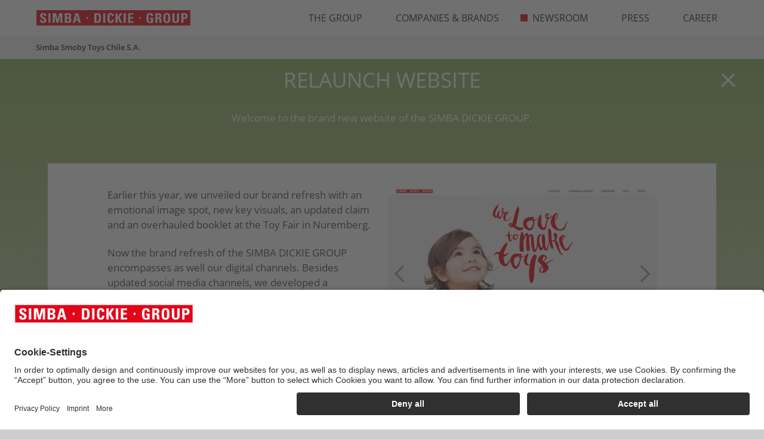

--- FILE ---
content_type: text/html; charset=UTF-8
request_url: https://chile.simba-dickie-group.com/en/newsroom/relaunch-website-2019-838/
body_size: 5829
content:
<!DOCTYPE html>
<html lang="en">
<head>
	<meta charset="UTF-8">
	<meta name="viewport" content="width=device-width, user-scalable=no, initial-scale=1.0, maximum-scale=1.0, minimum-scale=1.0">
	<meta http-equiv="X-UA-Compatible" content="ie=edge">

	<title>SIMBA DICKIE GROUP &ndash; We love to make toys</title>
	<meta name="description" content="SIMBA DICKIE GROUP &ndash; We are an international group of companies. We are a family. Explore the world of toys. We love to make toys.">

	
	<link rel="stylesheet" type="text/css" href="/data/Frontend/Resources/merged_data/default_merged.css?v=1.9995">
	<link rel="shortcut icon" sizes="16x16 24x24 32x32 48x48 64x64" href="/data/Frontend/Resources/images/favicon/favicon.ico">

	<link rel="icon" type="image/png" href="/data/Frontend/Resources/images/favicon/favicon-16x16.png" sizes="16x16">
	<link rel="icon" type="image/png" href="/data/Frontend/Resources/images/favicon/favicon-32x32.png" sizes="32x32">
	<link rel="icon" type="image/png" href="/data/Frontend/Resources/images/favicon/favicon-96x96.png" sizes="96x96">

	<link rel="icon" sizes="192x192" href="/data/Frontend/Resources/images/favicon/android-icon-192x192.png">
	<link rel="icon" sizes="144x144" href="/data/Frontend/Resources/images/favicon/android-icon-144x144.png">
	<link rel="icon" sizes="96x96" href="/data/Frontend/Resources/images/favicon/android-icon-96x96.png">
	<link rel="icon" sizes="72x72" href="/data/Frontend/Resources/images/favicon/android-icon-72x72.png">
	<link rel="icon" sizes="48x48" href="/data/Frontend/Resources/images/favicon/android-icon-48x48.png">
	<link rel="icon" sizes="36x36" href="/data/Frontend/Resources/images/favicon/android-icon-36x36.png">
	<link rel="manifest" href="/manifest.json?v=1.9995">

	<link rel="apple-touch-icon" href="/data/Frontend/Resources/images/favicon/apple-icon.png">
	<link rel="apple-touch-icon" sizes="57x57" href="/data/Frontend/Resources/images/favicon/apple-icon-57x57.png">
	<link rel="apple-touch-icon-precomposed" sizes="192x192" href="/data/Frontend/Resources/images/favicon/apple-icon-precomposed.png">
	<link rel="apple-touch-icon" sizes="60x60" href="/data/Frontend/Resources/images/favicon/apple-icon-60x60.png">
	<link rel="apple-touch-icon" sizes="72x72" href="/data/Frontend/Resources/images/favicon/apple-icon-72x72.png">
	<link rel="apple-touch-icon" sizes="76x76" href="/data/Frontend/Resources/images/favicon/apple-icon-76x76.png">
	<link rel="apple-touch-icon" sizes="114x114" href="/data/Frontend/Resources/images/favicon/apple-icon-114x114.png">
	<link rel="apple-touch-icon" sizes="120x120" href="/data/Frontend/Resources/images/favicon/apple-icon-120x120.png">
	<link rel="apple-touch-icon" sizes="144x144" href="/data/Frontend/Resources/images/favicon/apple-icon-144x144.png">
	<link rel="apple-touch-icon" sizes="152x152" href="/data/Frontend/Resources/images/favicon/apple-icon-152x152.png">
	<link rel="apple-touch-icon" sizes="180x180" href="/data/Frontend/Resources/images/favicon/apple-icon-180x180.png">

	<meta name="application-name" content="Simba-Dickie-Group">
	<meta name="msapplication-TileImage" content="/data/Frontend/Resources/images/favicon/ms-icon-144x144.png">
	<meta name="msapplication-TileColor" content="#E20517">
	<meta name="msapplication-config" content="/browserconfig.xml?v=1.9995">

	<meta name="google-site-verification" content="nGO4sQnA8m4BXmUxKS2SbgaI7uC8IdlIb5LOt2_Qvgo">

	<meta name="twitter:card" content="summary_large_image">
	<meta property="og:type" content="article">
	<meta property="og:locale" content="en_GB">
	<meta property="og:url" content="https://chile.simba-dickie-group.com/en/newsroom/relaunch-website-2019-838/">
	<meta property="og:title" content="RELAUNCH WEBSITE">
	<meta property="og:description" content="Welcome to the brand new website of the SIMBA DICKIE GROUP.">
	<meta property="og:image" content="https://news.simba-dickie.com/data/Storage/News/0000000838/hauptbild_2.jpg?v=1549966512">

			<link rel="canonical" href="https://chile.simba-dickie-group.com/en/newsroom/relaunch-website-2019-838/">	
		<script type="application/javascript" id="d2s_uc_loader" defer src="https://cdn-01.simba-dickie.com/cookie-popup_usercentrics/injector.js?v=2626-01-22&amp;sv=1.9995"></script>
</head>
<body class="page page--newsroom_detail locale_en device_desktop category-7">
<div class="page_wrapper">
	<header class="page_wrapper__header page_header">
	<div class="page_header__content">
		<div class="main_logo">
			<a title="Home" href="/en/home/"><img src="/data/Frontend/Resources/images/content/simba-dickie-group_logo.svg" alt=""></a>			<span class="mobile_main_logo">
				<span>Simba Smoby Toys Chile S.A.</span>			</span>
		</div>
		<div class="menu_toggle js--menu_toggle">
			<div class="menu_toggle__icon">
				<div class="menu_toggle__burger">
					<span></span>
					<span></span>
					<span></span>
				</div>
				<div class="menu_toggle__cross">
					<span></span>
					<span></span>
				</div>
			</div>
		</div>

		<ul class="desktop_menu">
					<li class="desktop_menu__item ">
			<a class="desktop_menu__link" title="The Group" href="/en/the-group/">				<span class="icon"></span>
				The Group			</a>
									<div class="desktop_sub_menu  ">
				<div class="desktop_sub_menu__content">
					<p class="desktop_sub_menu__title">
						<span>Simba Smoby Toys Chile S.A.</span>					</p>
										<ul class="desktop_sub_menu__list">
																				<li class="desktop_sub_menu__item ">
								<a class="desktop_sub_menu__link" title="Facts &amp; Figures" href="/en/the-group/facts-and-figures/">                                <span class="icon"></span>
								Facts &amp; Figures								</a>
							</li>
																				<li class="desktop_sub_menu__item ">
								<a class="desktop_sub_menu__link" title="Corporate Responsibility" href="/en/the-group/en-corporate-responsibility/">                                <span class="icon"></span>
								Corporate Responsibility								</a>
							</li>
																				<li class="desktop_sub_menu__item ">
								<a class="desktop_sub_menu__link" title="Development &amp; Production" href="/en/the-group/development-and-production/">                                <span class="icon"></span>
								Development &amp; Production								</a>
							</li>
																				<li class="desktop_sub_menu__item ">
								<a class="desktop_sub_menu__link" title="Locations" href="/en/the-group/locations/">                                <span class="icon"></span>
								Locations								</a>
							</li>
																				<li class="desktop_sub_menu__item ">
								<a class="desktop_sub_menu__link" title="History" href="/en/the-group/history/">                                <span class="icon"></span>
								History								</a>
							</li>
											</ul>
									</div>
			</div>
					</li>
					<li class="desktop_menu__item ">
			<a class="desktop_menu__link" title="Companies &amp; Brands" href="/en/companies-and-brands/">				<span class="icon"></span>
				Companies &amp; Brands			</a>
									<div class="desktop_sub_menu  ">
				<div class="desktop_sub_menu__content">
					<p class="desktop_sub_menu__title">
						<span>Simba Smoby Toys Chile S.A.</span>					</p>
									</div>
			</div>
					</li>
					<li class="desktop_menu__item desktop_menu__item--active">
			<a class="desktop_menu__link" title="Newsroom" href="/en/newsroom/">				<span class="icon"></span>
				Newsroom			</a>
									<div class="desktop_sub_menu desktop_sub_menu--active ">
				<div class="desktop_sub_menu__content">
					<p class="desktop_sub_menu__title">
						<span>Simba Smoby Toys Chile S.A.</span>					</p>
									</div>
			</div>
					</li>
					<li class="desktop_menu__item ">
			<a class="desktop_menu__link" title="Press" href="/en/press/">				<span class="icon"></span>
				Press			</a>
									<div class="desktop_sub_menu  ">
				<div class="desktop_sub_menu__content">
					<p class="desktop_sub_menu__title">
						<span>Simba Smoby Toys Chile S.A.</span>					</p>
										<ul class="desktop_sub_menu__list">
																				<li class="desktop_sub_menu__item ">
								<a class="desktop_sub_menu__link" title="Press" href="/en/press/press/">                                <span class="icon"></span>
								Press								</a>
							</li>
																				<li class="desktop_sub_menu__item ">
								<a class="desktop_sub_menu__link" title="Gallery" href="/en/press/gallery/">                                <span class="icon"></span>
								Gallery								</a>
							</li>
											</ul>
									</div>
			</div>
					</li>
					<li class="desktop_menu__item ">
			<a class="desktop_menu__link" title="Career" href="/en/career/">				<span class="icon"></span>
				Career			</a>
									<div class="desktop_sub_menu  ">
				<div class="desktop_sub_menu__content">
					<p class="desktop_sub_menu__title">
						<span>Simba Smoby Toys Chile S.A.</span>					</p>
									</div>
			</div>
					</li>
	
	</ul>
<div class="mobile_menu">
	<ul class="mobile_menu__list">
						<li class="mobile_menu__item">
            <a class="mobile_menu__link" title="Home" href="/en/home/">				<span class="icon"></span>
			    Home			</a>

            		</li>
		
						<li class="mobile_menu__item">
			<a class="mobile_menu__link mobile_menu__link--dropdown" title="The Group" href="/en/the-group/">                <span class="icon"></span>
				The Group			</a>
									<div class="mobile_sub_menu ">
				<div class="mobile_sub_menu__list">
										<a class="mobile_sub_menu__link" title="Facts &amp; Figures" href="/en/the-group/facts-and-figures/">                        <span class="icon"></span>
						Facts &amp; Figures					</a>
										<a class="mobile_sub_menu__link" title="Corporate Responsibility" href="/en/the-group/en-corporate-responsibility/">                        <span class="icon"></span>
						Corporate Responsibility					</a>
										<a class="mobile_sub_menu__link" title="Development &amp; Production" href="/en/the-group/development-and-production/">                        <span class="icon"></span>
						Development &amp; Production					</a>
										<a class="mobile_sub_menu__link" title="Locations" href="/en/the-group/locations/">                        <span class="icon"></span>
						Locations					</a>
										<a class="mobile_sub_menu__link" title="History" href="/en/the-group/history/">                        <span class="icon"></span>
						History					</a>
									</div>
			</div>
					</li>
				<li class="mobile_menu__item">
			<a class="mobile_menu__link" title="Companies &amp; Brands" href="/en/companies-and-brands/">                <span class="icon"></span>
				Companies &amp; Brands			</a>
					</li>
				<li class="mobile_menu__item">
			<a class="mobile_menu__link mobile_menu__link--active" title="Newsroom" href="/en/newsroom/">                <span class="icon"></span>
				Newsroom			</a>
					</li>
				<li class="mobile_menu__item">
			<a class="mobile_menu__link mobile_menu__link--dropdown" title="Press" href="/en/press/">                <span class="icon"></span>
				Press			</a>
									<div class="mobile_sub_menu ">
				<div class="mobile_sub_menu__list">
										<a class="mobile_sub_menu__link" title="Press" href="/en/press/press/">                        <span class="icon"></span>
						Press					</a>
										<a class="mobile_sub_menu__link" title="Gallery" href="/en/press/gallery/">                        <span class="icon"></span>
						Gallery					</a>
									</div>
			</div>
					</li>
				<li class="mobile_menu__item">
			<a class="mobile_menu__link" title="Career" href="/en/career/">                <span class="icon"></span>
				Career			</a>
					</li>
		
		<li class="mobile_menu__item mobile_menu__item--footer">
			
<ul class="footer_menu">
            <li class="footer_menu__item">
                        <a class="footer_menu__link" title="Imprint" href="/en/imprint/">Imprint</a>
        </li>
            <li class="footer_menu__item">
                        <a class="footer_menu__link" rel="nofollow" title="Privacy policy" href="https://dataprivacyb2c.simba-dickie-group.com" target="_blank">Privacy policy</a>
        </li>
        <li class="footer_menu__item"><a class="footer_menu__link" href="#" onclick="UC_UI.showSecondLayer();">Cookies</a></li>
    <li class="footer_menu__item">
        <a class="footer_menu__link" href="https://service.simba-dickie.com/" target="_blank" rel="noopener noreferrer">
            Customer service        </a>
    </li>
    <li class="footer_menu__item">
        <a class="footer_menu__link" href="https://shop.simba-dickie.com/en/home/" target="_blank" rel="noopener noreferrer">Retailer Shop</a>
    </li>
</ul>
			<div class="lang"><a class="lang__link active" title="Details" href="/en/newsroom/">EN</a><a class="lang__link" title="Details" href="/de/newsroom/">DE</a><a class="lang__link" title="Details" href="/fr/actualites/">FR</a><a class="lang__link" title="Details" href="/pl/aktualnoci/">PL</a></div>		</li>
	</ul>
	<div class="mobile_menu__overlay"></div>
</div>
	</div>
</header>	<main class="page_wrapper__content page_content">
	<div class="page_content__wrap">
		<div class="container">
			<div class="row mt-4 mt-lg-5 mb-2 mb-md-4 mb-lg-5">
				<div class="col-12 col-md-10 col-lg-8 col-xl-7 m-auto">
					<h1 class="text-center text-white mt-4 mt-md-0">RELAUNCH WEBSITE</h1>
					<p class="text-center text-white">Welcome to the brand new website of the&nbsp;SIMBA DICKIE GROUP.</p>				</div>
			</div>
									<section class="text_section text_section--centered text_section--news_detail animation_section">
							<div class="text_section__content">
								<div class="row ">
																			<div class="col-12 col-md-6">
											<p class="text_section__text">Earlier this year, we unveiled our brand refresh with an emotional image spot, new key visuals, an updated claim and an overhauled booklet at the Toy Fair in Nuremberg.</p>

<p class="text_section__text">Now the brand refresh of the SIMBA DICKIE GROUP encompasses as well our digital channels. Besides updated social media channels, we developed a completely new website from the ground up.</p>

<p class="text_section__text">An own content management system and technical infrastructure secure a fast and clear user experience. The website comes with a modern fully responsive design, optimized for tablets and smartphones.</p>

<p class="text_section__text">The website will unify all international subsidiary websites and provide a global common appearance.</p>

<p class="text_section__text">In line with the SIMBA DICKIE GROUP online strategy, the website addresses all Business-to-Business relevant information. Thus the website is the perfect destination for all existing and potential partners and everyone who wants to stay up-to-date.</p>

<p class="text_section__text">Hope you love it.</p>
										</div>
										<div class="col-12 col-md-6">
											<div class="slider">
																									<div class="slider_content">
														<img class="slider__image" src="https://news.simba-dickie.com/data/Storage/Newsroom/22/df5d57dd2180b4f32887889777084ca89d9c56dc.jpeg?v=1549966512" alt="RELAUNCH WEBSITE" title="RELAUNCH WEBSITE"><img class="slider__image" src="https://news.simba-dickie.com/data/Storage/Newsroom/22/97076d8a5737178826a721e0ddd70e152d9de853.jpeg?v=1549966512" alt="RELAUNCH WEBSITE" title="RELAUNCH WEBSITE"><img class="slider__image" src="https://news.simba-dickie.com/data/Storage/Newsroom/22/2f97b70c3173e76ec88a1a3a80daaadb48464e1b.jpeg?v=1549966512" alt="RELAUNCH WEBSITE" title="RELAUNCH WEBSITE"><img class="slider__image" src="https://news.simba-dickie.com/data/Storage/Newsroom/22/f9354a4df473d2b050469e28a49fa6609d117567.jpeg?v=1549966512" alt="RELAUNCH WEBSITE" title="RELAUNCH WEBSITE"><img class="slider__image" src="https://news.simba-dickie.com/data/Storage/Newsroom/22/41aaeae5ca383dd59425af7d79fbfe9f07938578.jpeg?v=1549966512" alt="RELAUNCH WEBSITE" title="RELAUNCH WEBSITE">													</div>
																										<div class="slider__count js--slider_count"></div>
																																				</div>
										</div>
																	</div>
							</div>
						</section>
								</div>
		<a class="close_icon" title="Newsroom" href="/en/newsroom/"><span></span><span></span></a>	</div>
</main>
	<footer class="page_wrapper__footer page_footer">
	<div class="page_footer__content">
		<div class="page_footer__wrap">
			
<ul class="footer_menu">
            <li class="footer_menu__item">
                        <a class="footer_menu__link" title="Imprint" href="/en/imprint/">Imprint</a>
        </li>
            <li class="footer_menu__item">
                        <a class="footer_menu__link" rel="nofollow" title="Privacy policy" href="https://dataprivacyb2c.simba-dickie-group.com" target="_blank">Privacy policy</a>
        </li>
        <li class="footer_menu__item"><a class="footer_menu__link" href="#" onclick="UC_UI.showSecondLayer();">Cookies</a></li>
    <li class="footer_menu__item">
        <a class="footer_menu__link" href="https://service.simba-dickie.com/" target="_blank" rel="noopener noreferrer">
            Customer service        </a>
    </li>
    <li class="footer_menu__item">
        <a class="footer_menu__link" href="https://shop.simba-dickie.com/en/home/" target="_blank" rel="noopener noreferrer">Retailer Shop</a>
    </li>
</ul>
			<div class="lang"><a class="lang__link active" title="Details" href="/en/newsroom/">EN</a><a class="lang__link" title="Details" href="/de/newsroom/">DE</a><a class="lang__link" title="Details" href="/fr/actualites/">FR</a><a class="lang__link" title="Details" href="/pl/aktualnoci/">PL</a></div>		</div>
		<div class="page_footer__wrap">
			<ul class="footer_contacts">
				<li class="footer_contacts__item">&copy; 2026 Simba Dickie Group</li>
			</ul>

            <ul class="social_links">
                <li class="social_links__item">
                    <a class="social_links__link" href="https://www.facebook.com/simbadickiegroup/" target="_blank">
                        <svg class="icon">
                            <use xlink:href="/data/Frontend/Resources/images/content/symbol_sprite.svg#icon-facebook"></use>
                        </svg>
                    </a>
                </li>
                <li class="social_links__item">
                    <a class="social_links__link" href="https://www.instagram.com/simbadickiegroup/" target="_blank">
                        <svg class="icon">
                            <use xlink:href="/data/Frontend/Resources/images/content/symbol_sprite.svg#icon-instagram"></use>
                        </svg>
                    </a>
                </li>
                <li class="social_links__item">
                    <a class="social_links__link" href="https://www.linkedin.com/company/simba-dickie-group/" target="_blank">
                        <svg class="icon">
                            <use xlink:href="/data/Frontend/Resources/images/content/symbol_sprite.svg#icon-linkedin"></use>
                        </svg>
                    </a>
                </li>
            </ul>

            <div class="logo_links">
                <div id="efre_eu_logo_wrapper"><a title="EFRE" href="/en/efre/"><img src="/data/Frontend/Resources/images/content/efre_eu_logo.svg" alt="EFRE EU" id="efre_eu_logo"></a></div>            </div>
		</div>
	</div>
</footer>
	<!-- <div class="cookie_block ">
	<p class="cookie_block__title">Cookies advice</p>
	<p class="cookie_block__text">
		By continuing your navigation on this site you accept the storing of cookies on your computer and their use for the purposes of analysis, publicity and personal contents. For more information and to define your cookies, click on '<a class="cookie_block__link" href="https://dataprivacy.simba-dickie-group.com/" target="_blank">to find out more</a>'.	</p>
	<button class="cookie_block__button js--cookie_block__button">I accept</button>
</div> -->
	<div class="video_popup_block video_popup_block--hidden">
	<div class="video_popup_wrapper">
		<div class="container">
			<div class="video_popup">
				<div class="close_icon">
					<span></span>
					<span></span>
				</div>
			</div>
		</div>
	</div>
	<div class="video_popup_background"></div>
</div>
	<div class="image_popup_block image_popup_block--hidden">
	<div class="image_popup_wrapper">
		<div class="container">
			<div class="image_popup">
				<div class="close_icon">
					<span></span>
					<span></span>
				</div>
			</div>
		</div>
	</div>
	<div class="image_popup_background"></div>
</div>

	<div class="to_top js--to_top"></div>
</div>
<script src="/data/Frontend/Resources/merged_data/default_merged.js?v=1.9995" type="text/javascript"></script>
	<script type="text/plain" data-type="application/javascript" data-name="matomo" data-usercentrics="Matomo">
	var _paq = _paq || [];
	_paq.push(['trackPageView']);
	_paq.push(['enableLinkTracking']);
	(function() {
		var u=(("https:" == document.location.protocol) ? "https" : "http") + "://statistics.simba-dickie.com/stats_generator/";
		_paq.push(['setTrackerUrl', u+'piwik.php']);
		_paq.push(['setSiteId', 11]);
		var d=document, g=d.createElement('script'), s=d.getElementsByTagName('script')[0]; g.type='text/javascript';
		g.defer=true; g.async=true; g.src=u+'piwik.js'; s.parentNode.insertBefore(g,s);
	})();
	</script>

<script>
    const visibilityObserver = new IntersectionObserver(elements => {
        elements.forEach(element => {
            const observedElementTarget = element.target;

            if (element.isIntersecting) {
                observedElementTarget.classList.add('run-animation');
                return;
            }

            // allows the animation to run again
            //observedElementTarget.classList.remove('run-animation');
        });
    });

    document.querySelectorAll('.run-animation-if-visible').forEach((i) => {
        if (i) {
            visibilityObserver.observe(i);
        }
    });
</script>

<!-- JSON-LD-Markup -->
<script type="application/ld+json">[{"@context":"https:\/\/schema.org\/","@type":"WebSite","name":"Simba Dickie Group","url":"https:\/\/chile.simba-dickie-group.com\/"},{"@context":"https:\/\/schema.org","@type":"Organization","name":"Simba Dickie Group","url":"https:\/\/chile.simba-dickie-group.com\/","logo":"https:\/\/chile.simba-dickie-group.com\/data\/Frontend\/Resources\/images\/schema-markup\/logo.png"},{"@context":"https:\/\/schema.org","@type":"BreadcrumbList","itemListElement":[{"@type":"ListItem","position":1,"name":"Newsroom","item":"https:\/\/chile.simba-dickie-group.com\/en\/newsroom\/"},{"@type":"ListItem","position":2,"name":"RELAUNCH WEBSITE","item":"https:\/\/chile.simba-dickie-group.com\/en\/newsroom\/relaunch-website-2019-838\/"}]},{"@context":"https:\/\/schema.org","@type":"Article","headline":"RELAUNCH WEBSITE","description":"<p>Welcome to the brand new website of the <span class=\"text-nowrap\">SIMBA DICKIE GROUP<\/span>.<\/p>","image":"https:\/\/news.simba-dickie.com\/data\/Storage\/News\/0000000838\/hauptbild_2.jpg?v=1549966512","author":{"@type":"Organization","name":"Simba Dickie Group","url":"https:\/\/chile.simba-dickie-group.com\/","logo":"https:\/\/chile.simba-dickie-group.com\/data\/Frontend\/Resources\/images\/schema-markup\/logo.png"},"publisher":{"@type":"Organization","name":"Simba Dickie Group","url":"https:\/\/chile.simba-dickie-group.com\/","logo":"https:\/\/chile.simba-dickie-group.com\/data\/Frontend\/Resources\/images\/schema-markup\/logo.png"},"datePublished":"2018-09-13CEST1212:0909:0000","dateModified":"2019-02-12CET1111:0202:1212"}]</script>

<script type="application/javascript" id="preload_dom_manipulator_here">function clean_text(e) {
    e.preventDefault();
    var clipboard = e.clipboardData || window.clipboardData;
    var clip_text = window.getSelection().toString();
    var cleaned_text = clip_text.replace(/\uFEFF/g, '');

    if (clipboard) {
        clipboard.setData('Text', cleaned_text);
    }
}


function rot13(str) {
    var input = 'ABCDEFGHIJKLMNOPQRSTUVWXYZabcdefghijklmnopqrstuvwxyz';
    var output = 'NOPQRSTUVWXYZABCDEFGHIJKLMnopqrstuvwxyzabcdefghijklm';
    var index = x => input.indexOf(x);
    var translate = x => index(x) > -1 ? output[index(x)] : x;
    return str.split('').map(translate).join('');
}

function xor_str(str, key) {

    var output = "";

    for (var i = 0; i < str.length;) {
        for (var j = 0; (j < key.length && i < str.length); j++, i++) {
            output += String.fromCharCode(str[i].charCodeAt(0) ^ key[j].charCodeAt(0));
        }
    }

    return output;
}

function decode_string(str) {
    var split_first = str.split("::");
    if (split_first[0] === 'us_m_enc_special_tag' && split_first[2] === 'us_m_enc_special_tag') {
        var split_second = split_first[1].split('SPLITSPLITSPLIT');

        var xor_base = atob(split_second[0]);
        var xor_base_string = 'sdg_scammer_deterrent';
        console.log(xor_base.length < xor_base_string.length);
        if (xor_base.length < xor_base_string.length) {
            xor_base_string = xor_base_string.substr(0, xor_base.length);
        } else {
            xor_base_string = xor_base_string.padEnd(xor_base.length, xor_base_string);
        }
        var bsixfour = atob(split_second[1]);
        var rot_thirteen_more_secure_when_used_double = rot13(split_second[2]);

        var xor = xor_str(xor_base, xor_base_string);
        return xor + bsixfour + rot_thirteen_more_secure_when_used_double;
    }

    return false
}

document.addEventListener('copy', clean_text);


document.addEventListener('DOMContentLoaded', function (event) {
    (function () {
        var mails = document.querySelectorAll('[data-us-m-enc-dec="1"]');
        if (typeof mails !== 'undefined') {
            mails.forEach(function (element) {
                var encoded = element.getAttribute('data-us-m-enc-val');
                var decoded = decode_string(encoded);
                if (decoded !== false) {
                    element.setAttribute('href', decoded);
                    element.removeAttribute('data-us-m-enc-val');
                    element.removeAttribute('data-us-m-enc-dec');
                }
            });
        }

        mails = document.querySelectorAll('[data-us-m-enc-dec-data="1"]');
        if (typeof mails !== 'undefined') {
            mails.forEach(function (element) {
                var encoded = element.getAttribute('data-email');
                var decoded = decode_string(encoded);
                if (decoded !== false) {
                    element.setAttribute('data-email', decoded);
                }
            });
        }
    })();
});
</script></body>
</html>
